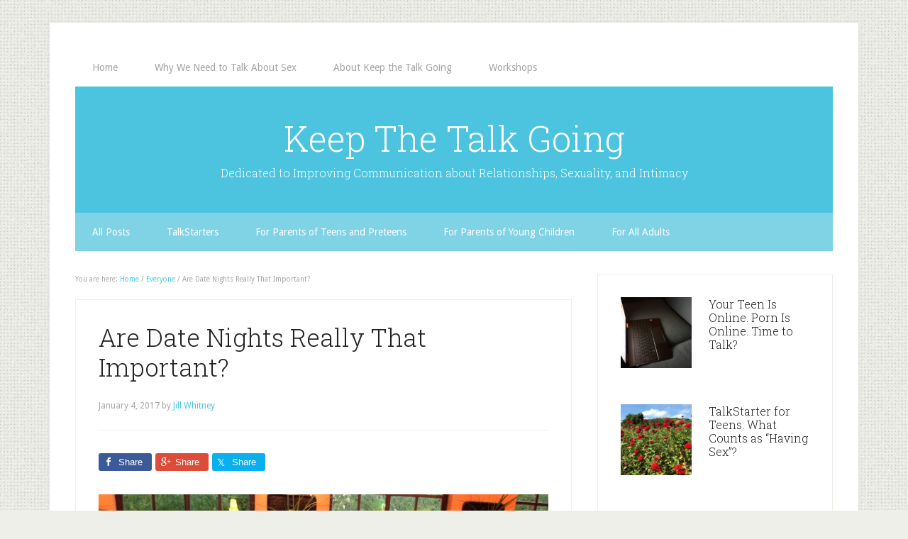

--- FILE ---
content_type: text/css
request_url: http://www.keepthetalkgoing.com/wp-content/themes/lifestyle-pro/lifestyle-pro/keepthetalkgoing.css
body_size: 610
content:
/*
  	Theme Name: Keep the Talk Going Lifestyle Pro Theme - Custom CSS File
    Theme URI: http://www.studiopress.com/themes/lifestyle-pro
    Description: This custom CSS file is used to modify the default behavior of the Lifestyle child theme and it also adds some new functionality.
    Author: Jana Uhrich
    Author URI: http://www.janauhrich.com/
    Version: 1.1
    Last Update: 6/25/14
    Tags: smaller thumbs
    Template: genesis
    Template Version: 2.0.1
    License: GNU General Public License v2.0 (or later)
    License URI: http://www.opensource.org/licenses/gpl-license.php
*/

/*Navigation */


/* Posts */

body { 
	color: #222
}

main h1.entry-title {
	font-size:2.2em;

}
.entry-content { 
	font-color: #222
}
     
.featured-content .entry {
	text-align: left;
}

.entry-header {
	text-align: left;
}

.breadcrumb {
	font-size:10px;
	color:#a5a5a3;
	border: none;
	padding: 0;
	margin-bottom: 20px;
}

p.entry-meta {
	color:#a5a5a3;
}

.wp-caption-text a{
	color:#a5a5a3;
}
.entry-content .wp-caption-text {
	text-align: right;
	font-size: 10px;
}




/* Sidebar */

aside .featured-content a img {
	width:100px;
}
aside h2.entry-title {
	text-align: left;
}

--- FILE ---
content_type: text/plain
request_url: https://www.google-analytics.com/j/collect?v=1&_v=j102&a=803183349&t=pageview&_s=1&dl=http%3A%2F%2Fwww.keepthetalkgoing.com%2Fare-date-nights-that-important%2F&ul=en-us%40posix&dt=Are%20Date%20Nights%20Really%20That%20Important%3F%20%E2%80%93%20Keep%20The%20Talk%20Going&sr=1280x720&vp=1280x720&_u=IEBAAEABAAAAACAAI~&jid=1455433079&gjid=1268360036&cid=529688928.1769489431&tid=UA-52372306-1&_gid=1250663987.1769489431&_r=1&_slc=1&z=684262742
body_size: -287
content:
2,cG-JQE9212ZHH